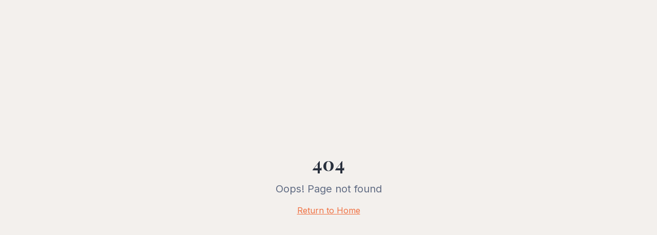

--- FILE ---
content_type: text/html; charset=utf-8
request_url: https://www.servanttravel.com/single-post/2018/02/07/tipping-tips-for-travelers
body_size: 1050
content:
<!doctype html>
<html lang="en">
  <head>
    <meta charset="UTF-8" />
    <meta name="viewport" content="width=device-width, initial-scale=1.0" />
    <link rel="icon" type="image/png" href="/favicon.png" />
    
    <title>Servant Travel Co. | Luxury Personalized Travel Experiences</title>
    <meta name="description" content="Design your dream journey with Servant Travel. Expert-crafted luxury safaris, destination weddings, cruises & personalized travel experiences worldwide. Call 1-800-358-4090." />
    <meta name="keywords" content="luxury travel, African safari, destination wedding, travel agency, personalized travel, cruise vacations, honeymoon, all-inclusive resorts" />
    <meta name="author" content="Servant Travel Co." />
    <meta name="robots" content="index, follow" />
    <link rel="canonical" href="https://servanttravelcompany.lovable.app" />

    <meta property="og:title" content="Servant Travel Co. | Luxury Personalized Travel" />
    <meta property="og:description" content="Expert-crafted luxury travel experiences. From African safaris to Pacific island getaways." />
    <meta property="og:type" content="website" />
    <meta property="og:url" content="https://servanttravelcompany.lovable.app" />
    <meta property="og:site_name" content="Servant Travel Co." />
    <meta property="og:image" content="https://servanttravelcompany.lovable.app/og-image.png" />
    <meta property="og:image:width" content="1920" />
    <meta property="og:image:height" content="1088" />

    <meta name="twitter:card" content="summary_large_image" />
    <meta name="twitter:title" content="Servant Travel Co. | Luxury Travel Experiences" />
    <meta name="twitter:description" content="Design your dream journey with expert travel advisors. Personalized luxury experiences worldwide." />
    <meta name="twitter:image" content="https://servanttravelcompany.lovable.app/og-image.png" />

    <!-- Preconnect to external domains -->
    <link rel="preconnect" href="https://fonts.googleapis.com" />
    <link rel="preconnect" href="https://fonts.gstatic.com" crossorigin />
    <script type="module" crossorigin src="/assets/index-BBumz3Aw.js"></script>
    <link rel="stylesheet" crossorigin href="/assets/index-DxmbR9zY.css">
  <script defer src="https://www.servanttravel.com/~flock.js" data-proxy-url="https://www.servanttravel.com/~api/analytics"></script></head>

  <body>
    <div id="root"></div>
  </body>
</html>
